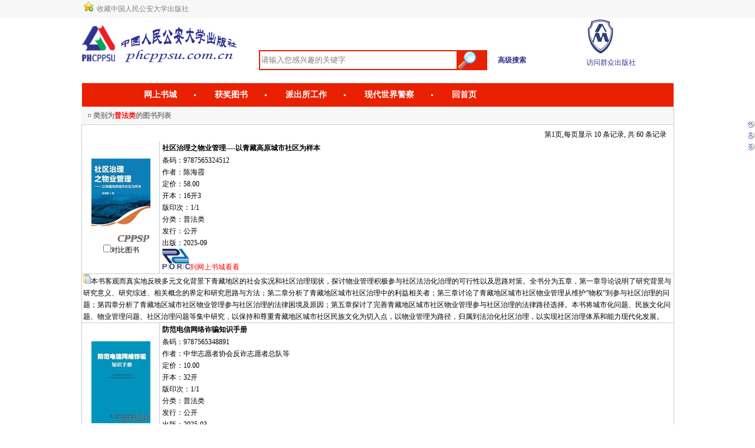

--- FILE ---
content_type: text/html; charset=utf-8
request_url: http://phcppsu.com/yxzx/booksearch.aspx?sid=tsfldm&searchword=040201
body_size: 14019
content:


<!DOCTYPE html PUBLIC "-//W3C//DTD XHTML 1.0 Transitional//EN" "http://www.w3.org/TR/xhtml1/DTD/xhtml1-transitional.dtd">

<html xmlns="http://www.w3.org/1999/xhtml">
<head><title>
	中国人民公安大学出版社-->>图书搜索结果
</title><link href="../css/base.css" rel="stylesheet" type="text/css" /><link href="../css/layout.css" rel="stylesheet" type="text/css" />
    <style>
.db_anniu {
	PADDING-RIGHT: 0px; PADDING-LEFT: 0px; PADDING-BOTTOM: 10px; MARGIN-LEFT: 40px; WIDTH: 110px; PADDING-TOP: 5px;font-size: 9pt;

}
.db_anniu A {
	BACKGROUND: url(../images/db_bj.jpg) no-repeat; FLOAT: left; WIDTH: 44px; MARGIN-RIGHT: 10px; HEIGHT: 20px; TEXT-ALIGN: center
}

    </style>
</head>
<body>
    <form name="form1" method="post" action="booksearch.aspx?sid=tsfldm&amp;searchword=040201" id="form1">
<div>
<input type="hidden" name="__EVENTTARGET" id="__EVENTTARGET" value="" />
<input type="hidden" name="__EVENTARGUMENT" id="__EVENTARGUMENT" value="" />
<input type="hidden" name="__VIEWSTATE" id="__VIEWSTATE" value="/[base64]//Zcmgaw/+y9jQXnD4tv92QXD" />
</div>

<script type="text/javascript">
//<![CDATA[
var theForm = document.forms['form1'];
if (!theForm) {
    theForm = document.form1;
}
function __doPostBack(eventTarget, eventArgument) {
    if (!theForm.onsubmit || (theForm.onsubmit() != false)) {
        theForm.__EVENTTARGET.value = eventTarget;
        theForm.__EVENTARGUMENT.value = eventArgument;
        theForm.submit();
    }
}
//]]>
</script>


<div>

	<input type="hidden" name="__VIEWSTATEGENERATOR" id="__VIEWSTATEGENERATOR" value="2A2792C2" />
	<input type="hidden" name="__EVENTVALIDATION" id="__EVENTVALIDATION" value="/wEWBwKRvP6aBgLqzMqZCQLRhLGGBwLs7c6bAQKH1+ywCwLK9pucBALl37mxDmVCCS5Jq4MNOQ8ftQXsY8HX0uYL" />
</div>
    <SCRIPT src="mysearch.js" type=text/javascript></SCRIPT>
    <div align=center>
<input name="cspace_code" type="hidden" id="cspace_code" />    
    
    
<style type="text/css">
.inp {
	color:Gray;BORDER-RIGHT: #84a1bd 0px solid; PADDING-RIGHT: 2px; BACKGROUND-POSITION: -70px -424px; BORDER-TOP: #84a1bd 0px solid; PADDING-LEFT: 2px; PADDING-BOTTOM: 2px; BORDER-LEFT: #84a1bd 0px solid;  PADDING-TOP: 2px; BORDER-BOTTOM: #84a1bd 0px solid
}
.wdiv{font-size:12px;color:Gray}
.wdiv a:visited {  color: Gray; text-decoration: none }
.wdiv a:hover {  color: #666666; text-decoration: none }
.wdiv a:active {  color: #666666; text-decoration: none }
.wdiv a:link { color: Gray; text-decoration: none }

.TabADS ul{width:190px; overflow:hidden;clear:both;}
.TabADS li{float:left; height:30px; padding:10px 0 0 0; text-align:left;color:Gray; cursor:pointer;}
.myclub{background-color:#F7F7F7;BACKGROUND:url(../images/down.gif) no-repeat right;}
.myclub1{background-color:#ffffff;BACKGROUND:url(../images/up.gif) no-repeat right;}

.myli{background-color:#F7F7F7;width:70px;BORDER: #cccccc 1px solid}
.myli1{background-color:#ffffff;width:70px;BORDER-top: #cccccc 1px solid;BORDER-left: #cccccc 1px solid;BORDER-right: #cccccc 1px solid;BORDER-bottom: 0px solid}

.cartli{background-color:#F7F7F7;width:95px;BORDER: #cccccc 1px solid}

.cartli1{background-color:#ffffff;width:95px;BORDER-top: #cccccc 1px solid;BORDER-left: #cccccc 1px solid;BORDER-right: #cccccc 1px solid;BORDER-bottom: 0px solid}



.zy TD {
	 FONT-FAMILY: "宋体"; COLOR: #000000; FONT-SIZE: 12px; TEXT-DECORATION: none;padding:0 0 0 2px;
}
.zy A {
	TEXT-DECORATION: none;font-size: 9pt;
}
.zy A:link {
	FONT-FAMILY: "宋体"; COLOR: #000000; TEXT-DECORATION: none
}
.zy A:visited {
	FONT-FAMILY: "宋体"; COLOR: #000000; TEXT-DECORATION: none
}
.zy A:active {
	FONT-FAMILY: "宋体"; COLOR: #000000; TEXT-DECORATION: none
}
.zy A:hover {
	COLOR: #ff6600; TEXT-DECORATION: none
}
.menutable{}
.menutable td a{display: block;height: 40px;line-height: 40px;font-family: "Microsoft YaHei","SimHei";font-size: 14px;color: #fff !important;overflow: hidden;text-align: center;}
.menutable td a:hover, .menutable li a:active, .menutable li a:focus{color: #c3e1ff !important;text-decoration: none;}


</style>
<script language=javascript>
    var stip = "请输入您感兴趣的关键字";

    function reply_clearse() {
        if (document.getElementById('keywords').value == stip) {
            document.getElementById('keywords').value = "";
        }
    }

    function subsearch() {
        if (document.getElementById('keywords').value == stip || document.getElementById('keywords').value.length == 0) {
            alert('关键字不能为空');
            return false;
        }
        else {
            if (document.getElementById('keywords').value.length > 30) {
                alert('不能多于30汉字');
                return false;
            }
            else {
                m_searw = document.getElementById("keywords").value;
                m_searw = m_searw.replace("         ", "|");
                m_searw = m_searw.replace("        ", "|");
                m_searw = m_searw.replace("       ", "|");
                m_searw = m_searw.replace("      ", "|");
                m_searw = m_searw.replace("     ", "|");
                m_searw = m_searw.replace("    ", "|");
                m_searw = m_searw.replace("   ", "|");
                m_searw = m_searw.replace("  ", "|");
                m_searw = m_searw.replace(" ", "|");
                if (FilterScript(m_searw) == false) {
                    document.getElementById("keywords").value = tip;
                    return false;
                }
                m_searw = escape(m_searw);
                document.getElementById("keywords").value = stip;
                document.location.href = "../yxzx/booksearch.aspx?sid=hot&searchword=" + m_searw;
            }
        }
    }

    function FilterScript(content) {

        var zy = content;
        content = content.replace(/<(\w[^div|>]*) class\s*=\s*([^>|\s]*)([^>]*)/gi, "<$1$3");
        if (zy != content) {
            return false;
        }
        content = content.replace(/<(\w[^font|>]*) style\s*=\s*\"[^\"]*\"([^>]*>)/gi, "<$1 $2");
        if (zy != content) {
            return false;
        }
        content = content.replace(/<(\w[^>]*) lang\s*=\s*([^>|\s]*)([^>]*)/gi, "<$1$3");
        if (zy != content) {
            return false;
        }
        var RegExp = /<(script[^>]*)>((.|\n)*)<\/script>/gi;
        content = content.replace(RegExp, "[code]&lt;$1&gt;<br>$2<br>&lt;\/script&gt;[\/code]");
        if (zy != content) {
            return false;
        }
        RegExp = /<(\w[^>|\s]*)([^>]*)(on(finish|mouse|Exit|error|click|key|load|change|focus|blur))(.[^>]*)/gi;
        content = content.replace(RegExp, "<$1")
        if (zy != content) {
            return false;
        }
        RegExp = /<(\w[^>|\s]*)([^>]*)(&#|window\.|javascript:|js:|about:|file:|Document\.|vbs:|cookie| name| id)(.[^>]*)/gi;
        content = content.replace(RegExp, "<$1")
        if (zy != content) {
            return false;
        }
    }

    function addToFavorite() { var d = "http://www.phcppsu.com.cn/"; var c = "中国人民公安大学出版社"; if (document.all) { window.external.AddFavorite(d, c) } else { if (window.sidebar) { window.sidebar.addPanel(c, d, "") } else { alert("\u5bf9\u4e0d\u8d77\uff0c\u60a8\u7684\u6d4f\u89c8\u5668\u4e0d\u652f\u6301\u6b64\u64cd\u4f5c!\n\u8bf7\u60a8\u4f7f\u7528\u83dc\u5355\u680f\u6216Ctrl+D\u6536\u85cf\u672c\u7ad9\u3002") } }; }



    

</script>
<SCRIPT language=javascript src="../js/ajax-js.js"></SCRIPT><!--ajax-->

<table width=100% cellpadding=0 cellspacing=0 style="height:30px;background:#F7F7F7;">
<tr>
<td width=25% align=right><img src=../images/fav_add.ico border=0>&nbsp;&nbsp;<A href="javascript:addToFavorite()"><FONT color=Gray>收藏中国人民公安大学出版社</FONT></A></td>
<td width=60% align=right style="color:Gray">&nbsp;</td>
<td width=15%></td>
</tr>

</table>
<div align=center>
<table width=1003 cellpadding=0 cellspacing=0>
<tr>
<td width=21% align=right height=60><img src=../images/logleft.gif border=0></td>
<td width=55% align=center valign=bottom>
		  <div><table cellpadding=0 cellspacing=0>
		  <tr>
		  <td height=30 style="BORDER: #E92101 2px solid"><input id="keywords" name="keywords" type="text" value="请输入您感兴趣的关键字" size="40"   onfocus=reply_clearse() class=inp /></td>
		  <td width=50 onclick=subsearch() style="font-size:14px;FONT-WEIGHT: bold;color:Gray;background-color:#E92101;CURSOR: hand;"><img src=../images/Search.gif border=0 align=middle/></td>
		  <td>&nbsp;&nbsp;&nbsp;&nbsp;&nbsp;&nbsp;<a href="../yxzx/AdvanceSearch.aspx" target="_blank"><font color=#2F3193 style="font-weight:bold">高级搜索</font></a></td>
		  </tr>
		  </table>
		  </div>

</td>
<td width=24%  valign=bottom align=center>
<table>
<tr>
<td valign=bottom>
<a href=http://www.qzcbs.com target=_blank><img src=../images/qzlogo.gif border=0  /></a>
</td>
</tr>
<tr>
<td valign=bottom>
<a href=http://www.qzcbs.com target=_blank><font color=#2F3193>访问群众出版社</font></a>
</td>
</tr>
</table>
</td>
</tr>

</table>
<br>
    <table width=1003 cellpadding=0 cellspacing=0>
    <!--顶部-->
    <tr>
    <td style="background-color:#E92101;height:35px;">
    <table width=100% cellpadding=0 cellspacing=0 class=menutable>
    <tr>
    <td  align=center valign=middle width=1003>
	<div class="menuT">
	    <ul class="menu">
			<li><a href="http://www.porclub.com.cn">网上书城</a></li>
			<li><a href="../hjts/">获奖图书</a></li>
			<li><a href="../pcsgz/">派出所工作</a></li>
			<li><a href="../sjjc/">现代世界警察</a></li>
			<!--<li><a href="../jcwz/">警察文摘</a></li>-->
			<li class="no"><a href="../default.aspx">回首页</a></li>
		</ul>
        </div>
    </td>
    </tr>
    </table>
    </td>
    </tr>

</div>

<script language=javascript>

    function bbimg(o) {
        if (event.ctrlKey) {
            var zoom = parseInt(o.style.zoom, 10) || 100;
            zoom += event.wheelDelta / 12;
            if (zoom > 0) {
                if (o.width * zoom / 100 <= 750)
                    o.style.zoom = zoom + '%';
            }
            return false;
        }
        else {
            return true;
        }
    }

    function doZoom(size) {
        document.getElementById('zoom').style.fontSize = size + 'px'
    }

    function openScript(url, width, height, condition) { var Win = window.open(url, "openScript", 'width=' + width + ',height=' + height + ',' + condition); }
	
</script>

    
        <table width=1003 cellpadding=0 cellspacing=0>
        <tr><td height=30 align=left>
        <ul class="tit2">
		    <H1><span id="showmc" style="font-weight:bold;"><b>类别为<font color=red>普法类</font>的图书列表</b></span></H1>
		</ul>        
        
        
        </td></tr>
        <tr valign=top>
        <td>
<div class="ListShow">
        
        
            <ul class="listUl">
                <li style="float: right; padding-top: 5px;">
                    <span id="upDataPager">
                                    第<span id="upDataPager_ctl00_CurrentPageLabel">1</span>页,每页显示
                                    <span id="upDataPager_ctl00_EverpageLabel">10</span>
                                    条记录, 共
                                    <span id="upDataPager_ctl00_TotalItemsLbl">60</span>
                                    条记录
                                </span>
                </li>
            </ul>
            
                    
                <TABLE cellSpacing="0" cellPadding="0" width="1003" align="center" class=zy>
                <TR>
                   <td valign=middle align=center width=130 style="border-bottom:1px #C8CDDA solid;border-right:1px #C8CDDA solid;">
                   <a id="ListView1_ctrl0_HyperLink1" title="社区治理之物业管理----以青藏高原城市社区为样本" href="views.aspx?id=20240749" target="_blank" style="display:inline-block;width:100px;"><img title="社区治理之物业管理----以青藏高原城市社区为样本" src="pic/7c39a03b-20fb-4058-95c7-33c7ee297883-s.jpg" style="border-width:0px;" /></a>
                        <DIV id=mysearch_100447 onmouseover="showdiv('mydetail',this.id)" onmouseout="hiddendiv('mydetail',this.id)"><INPUT id=xylxlz onclick="ClickSpaceList(this);" type=checkbox value="100447$社区治理之物业管理----以青藏高原城市社区为样本" name="cspace_code100447"><A onclick="return HTML_compare();" href="javascript:void(0)" >对比图书</A></DIV>
                   </td>
                   <td width=873 align=left valign=top>
                   <table width=100% cellSpacing=0 cellPadding=0 class=zy>
                   <tr>
                    <td width=873 align=left valign=top>
                    <a id="ListView1_ctrl0_HyperLink2" href="views.aspx?id=20240749" target="_blank" style="font-weight:bold;">社区治理之物业管理----以青藏高原城市社区为样本</a>
                    </td>
                    </tr>
                    <tr>
                    <td>条码：9787565324512</td>
                    </TR>
                    <tr>
                    <td>作者：陈海霞</td>
                    </TR>
                    <tr>
                     <td>定价：58.00</td>
                     </TR>
                    <tr>
                     <td>开本：16开3</td>
                     </TR>
                     <tr>
                     <td>版印次：1/1</td>
                     </TR>
                     <tr>
                     <td>分类：普法类</td>
                     </tr>
                     <tr>
                     <td>发行：公开</td>
                     </tr>
                     <tr>
                     <td >出版：2025-09</td>
                     </tr>
                     <tr><td style="border-bottom:1px #C8CDDA solid;"><a href=http://www.porclub.com.cn/shop/views.aspx?txm=9787565324512 target=_blank><img src=../images/jlblogo.gif border=0><font color=red>到网上书城看看</font></a></td></tr>
                     </table>
                     </td>

                </TR>
                <tr>
                <td valign=top colspan=2 align=left style="border-bottom:1px #C8CDDA solid;"><IMG src=../images/profile.gif border=0>本书客观而真实地反映多元文化背景下青藏地区的社会实况和社区治理现状，探讨物业管理积极参与社区法治化治理的可行性以及思路对策。全书分为五章，第一章导论说明了研究背景与研究意义、研究综述、相关概念的界定和研究思路与方法；第二章分析了青藏地区城市社区治理中的利益相关者；第三章讨论了青藏地区城市社区物业管理从维护“物权”到参与社区治理的问题；第四章分析了青藏地区城市社区物业管理参与社区治理的法律困境及原因；第五章探讨了完善青藏地区城市社区物业管理参与社区治理的法律路径选择。本书将城市化问题、民族文化问题、物业管理问题、社区治理问题等集中研究，以保持和尊重青藏地区城市社区民族文化为切入点，以物业管理为路径，归属到法治化社区治理，以实现社区治理体系和能力现代化发展。</td>
                </tr>
                </TABLE>
                
                
                <TABLE cellSpacing="0" cellPadding="0" width="1003" align="center" class=zy>
                <TR>
                   <td valign=middle align=center width=130 style="border-bottom:1px #C8CDDA solid;border-right:1px #C8CDDA solid;">
                   <a id="ListView1_ctrl1_HyperLink1" title="防范电信网络诈骗知识手册" href="views.aspx?id=20240391" target="_blank" style="display:inline-block;width:100px;"><img title="防范电信网络诈骗知识手册" src="pic/118403de-3675-4fd6-a0ed-081daca0ebca-s.jpg" style="border-width:0px;" /></a>
                        <DIV id=mysearch_100079 onmouseover="showdiv('mydetail',this.id)" onmouseout="hiddendiv('mydetail',this.id)"><INPUT id=xylxlz onclick="ClickSpaceList(this);" type=checkbox value="100079$防范电信网络诈骗知识手册" name="cspace_code100079"><A onclick="return HTML_compare();" href="javascript:void(0)" >对比图书</A></DIV>
                   </td>
                   <td width=873 align=left valign=top>
                   <table width=100% cellSpacing=0 cellPadding=0 class=zy>
                   <tr>
                    <td width=873 align=left valign=top>
                    <a id="ListView1_ctrl1_HyperLink2" href="views.aspx?id=20240391" target="_blank" style="font-weight:bold;">防范电信网络诈骗知识手册</a>
                    </td>
                    </tr>
                    <tr>
                    <td>条码：9787565348891</td>
                    </TR>
                    <tr>
                    <td>作者：中华志愿者协会反诈志愿者总队等</td>
                    </TR>
                    <tr>
                     <td>定价：10.00</td>
                     </TR>
                    <tr>
                     <td>开本：32开</td>
                     </TR>
                     <tr>
                     <td>版印次：1/1</td>
                     </TR>
                     <tr>
                     <td>分类：普法类</td>
                     </tr>
                     <tr>
                     <td>发行：公开</td>
                     </tr>
                     <tr>
                     <td >出版：2025-03</td>
                     </tr>
                     <tr><td style="border-bottom:1px #C8CDDA solid;"><a href=http://www.porclub.com.cn/shop/views.aspx?txm=9787565348891 target=_blank><img src=../images/jlblogo.gif border=0><font color=red>到网上书城看看</font></a></td></tr>
                     </table>
                     </td>

                </TR>
                <tr>
                <td valign=top colspan=2 align=left style="border-bottom:1px #C8CDDA solid;"><IMG src=../images/profile.gif border=0>本书是以电信网络诈骗常见骗术为核心的书籍，在内容上包括了防范原则与口诀、骗术解析与典型案例，其中有网络投资理财诈骗、刷单反利诈骗、冒充电商物流客服诈骗、网络婚恋交友诈骗、虚拟网络贷款诈骗、冒充公检法诈骗、冒充政府机关人员诈骗、冒充特定身份人员诈骗、关联违法犯罪等常见诈骗类型，并针对诈骗活动给出相应的反诈骗利器。全书并配有相应漫画40余幅，图文并茂，通俗易懂，对于读者认识电信网络诈骗的多样性、复杂性，提高防骗意识具有现实意义。</td>
                </tr>
                </TABLE>
                
                
                <TABLE cellSpacing="0" cellPadding="0" width="1003" align="center" class=zy>
                <TR>
                   <td valign=middle align=center width=130 style="border-bottom:1px #C8CDDA solid;border-right:1px #C8CDDA solid;">
                   <a id="ListView1_ctrl2_HyperLink1" title="青少年毒品预防专题教育读本（高中版）" href="views.aspx?id=20240301" target="_blank" style="display:inline-block;width:100px;"><img title="青少年毒品预防专题教育读本（高中版）" src="pic/6256d5ae-b309-4e7d-be16-4ca27850b683-s.jpg" style="border-width:0px;" /></a>
                        <DIV id=mysearch_99916 onmouseover="showdiv('mydetail',this.id)" onmouseout="hiddendiv('mydetail',this.id)"><INPUT id=xylxlz onclick="ClickSpaceList(this);" type=checkbox value="99916$青少年毒品预防专题教育读本（高中版）" name="cspace_code99916"><A onclick="return HTML_compare();" href="javascript:void(0)" >对比图书</A></DIV>
                   </td>
                   <td width=873 align=left valign=top>
                   <table width=100% cellSpacing=0 cellPadding=0 class=zy>
                   <tr>
                    <td width=873 align=left valign=top>
                    <a id="ListView1_ctrl2_HyperLink2" href="views.aspx?id=20240301" target="_blank" style="font-weight:bold;">青少年毒品预防专题教育读本（高中版）</a>
                    </td>
                    </tr>
                    <tr>
                    <td>条码：9787565329562</td>
                    </TR>
                    <tr>
                    <td>作者：蔡金红</td>
                    </TR>
                    <tr>
                     <td>定价：30.00</td>
                     </TR>
                    <tr>
                     <td>开本：16开5</td>
                     </TR>
                     <tr>
                     <td>版印次：1/10</td>
                     </TR>
                     <tr>
                     <td>分类：普法类</td>
                     </tr>
                     <tr>
                     <td>发行：公开</td>
                     </tr>
                     <tr>
                     <td >出版：2024-04</td>
                     </tr>
                     <tr><td style="border-bottom:1px #C8CDDA solid;"><a href=http://www.porclub.com.cn/shop/views.aspx?txm=9787565329562 target=_blank><img src=../images/jlblogo.gif border=0><font color=red>到网上书城看看</font></a></td></tr>
                     </table>
                     </td>

                </TR>
                <tr>
                <td valign=top colspan=2 align=left style="border-bottom:1px #C8CDDA solid;"><IMG src=../images/profile.gif border=0>青少年是学校的主体，学校是毒品预防教育的主渠道、主阵地和主战场。以10岁至25岁青少年为重点，全面启动青少年毒品预防教育“6•27”工程。本教材旨在从根本上解决中国的毒品问题要从娃娃抓起，丰富学校毒品预防教育资料，加强毒品预防教育师资队伍建设。</td>
                </tr>
                </TABLE>
                
                
                <TABLE cellSpacing="0" cellPadding="0" width="1003" align="center" class=zy>
                <TR>
                   <td valign=middle align=center width=130 style="border-bottom:1px #C8CDDA solid;border-right:1px #C8CDDA solid;">
                   <a id="ListView1_ctrl3_HyperLink1" title="普法丛书——二毛打工记" href="views.aspx?id=20220232" target="_blank" style="display:inline-block;width:100px;"><img title="普法丛书——二毛打工记" src="pic/0624e71a-56c0-4c79-af63-684ff81c4419-s.jpg" style="border-width:0px;" /></a>
                        <DIV id=mysearch_98593 onmouseover="showdiv('mydetail',this.id)" onmouseout="hiddendiv('mydetail',this.id)"><INPUT id=xylxlz onclick="ClickSpaceList(this);" type=checkbox value="98593$普法丛书——二毛打工记" name="cspace_code98593"><A onclick="return HTML_compare();" href="javascript:void(0)" >对比图书</A></DIV>
                   </td>
                   <td width=873 align=left valign=top>
                   <table width=100% cellSpacing=0 cellPadding=0 class=zy>
                   <tr>
                    <td width=873 align=left valign=top>
                    <a id="ListView1_ctrl3_HyperLink2" href="views.aspx?id=20220232" target="_blank" style="font-weight:bold;">普法丛书——二毛打工记</a>
                    </td>
                    </tr>
                    <tr>
                    <td>条码：9787565347238</td>
                    </TR>
                    <tr>
                    <td>作者：韩雪峰</td>
                    </TR>
                    <tr>
                     <td>定价：36.00</td>
                     </TR>
                    <tr>
                     <td>开本：32开</td>
                     </TR>
                     <tr>
                     <td>版印次：1/1</td>
                     </TR>
                     <tr>
                     <td>分类：普法类</td>
                     </tr>
                     <tr>
                     <td>发行：公开</td>
                     </tr>
                     <tr>
                     <td >出版：2024-02</td>
                     </tr>
                     <tr><td style="border-bottom:1px #C8CDDA solid;"><a href=http://www.porclub.com.cn/shop/views.aspx?txm=9787565347238 target=_blank><img src=../images/jlblogo.gif border=0><font color=red>到网上书城看看</font></a></td></tr>
                     </table>
                     </td>

                </TR>
                <tr>
                <td valign=top colspan=2 align=left style="border-bottom:1px #C8CDDA solid;"><IMG src=../images/profile.gif border=0>本书为策划图书，约16万字，为劳动法普法小说。主要讲述了劳动者二毛、小芳在求职、工作中通过不断学习法律知识认识到学好法律可以保护自己，企业老板富贵在创办企业的过程中通过法务小明的帮助认识到懂法会让企业走得更稳健。从二毛、小芳等劳动者角度和富贵、小明等小微企业管理者角度串讲起这本劳动法普法小说，通过通俗易懂、贴近生活的叙述性故事来阐释劳动者和小微企业常见的法律问题。有助于读者认识到劳动法的重要性，帮助读者学会依法处理劳动纠纷。</td>
                </tr>
                </TABLE>
                
                
                <TABLE cellSpacing="0" cellPadding="0" width="1003" align="center" class=zy>
                <TR>
                   <td valign=middle align=center width=130 style="border-bottom:1px #C8CDDA solid;border-right:1px #C8CDDA solid;">
                   <a id="ListView1_ctrl4_HyperLink1" title="普法丛书——婚姻诊疗人" href="views.aspx?id=20220233" target="_blank" style="display:inline-block;width:100px;"><img title="普法丛书——婚姻诊疗人" src="pic/86cdeb42-224c-400c-be6a-b8cdf26aa214-s.jpg" style="border-width:0px;" /></a>
                        <DIV id=mysearch_98594 onmouseover="showdiv('mydetail',this.id)" onmouseout="hiddendiv('mydetail',this.id)"><INPUT id=xylxlz onclick="ClickSpaceList(this);" type=checkbox value="98594$普法丛书——婚姻诊疗人" name="cspace_code98594"><A onclick="return HTML_compare();" href="javascript:void(0)" >对比图书</A></DIV>
                   </td>
                   <td width=873 align=left valign=top>
                   <table width=100% cellSpacing=0 cellPadding=0 class=zy>
                   <tr>
                    <td width=873 align=left valign=top>
                    <a id="ListView1_ctrl4_HyperLink2" href="views.aspx?id=20220233" target="_blank" style="font-weight:bold;">普法丛书——婚姻诊疗人</a>
                    </td>
                    </tr>
                    <tr>
                    <td>条码：9787565347702</td>
                    </TR>
                    <tr>
                    <td>作者：韩雪峰</td>
                    </TR>
                    <tr>
                     <td>定价：36.00</td>
                     </TR>
                    <tr>
                     <td>开本：32开</td>
                     </TR>
                     <tr>
                     <td>版印次：1/1</td>
                     </TR>
                     <tr>
                     <td>分类：普法类</td>
                     </tr>
                     <tr>
                     <td>发行：公开</td>
                     </tr>
                     <tr>
                     <td >出版：2024-02</td>
                     </tr>
                     <tr><td style="border-bottom:1px #C8CDDA solid;"><a href=http://www.porclub.com.cn/shop/views.aspx?txm=9787565347702 target=_blank><img src=../images/jlblogo.gif border=0><font color=red>到网上书城看看</font></a></td></tr>
                     </table>
                     </td>

                </TR>
                <tr>
                <td valign=top colspan=2 align=left style="border-bottom:1px #C8CDDA solid;"><IMG src=../images/profile.gif border=0>本书为策划图书，为民法典婚姻家庭编普法小说。主要讲述了婚姻法律师蔡新带领他的团队成员卉卉等人接待客户、参加庭审，还帮助了很多需要帮助的人的故事。专业律师蔡新，非法律专业出身，喜欢唠叨、求知欲很强的小天，热衷为女性维权、凡事喜欢刨根问底的实习律师卉卉，团队三人经常一起探讨婚姻法知识，能用饶有趣味的小案例来说明自己的法律观点，还能用富有哲理的小故事来说明自己的情感观点。从恋爱同居、婚约财产、婚姻关系到离婚析产等一系列婚姻法律问题，都能从蔡新团队的处理案件和咨询解答中找到答案。</td>
                </tr>
                </TABLE>
                
                
                <TABLE cellSpacing="0" cellPadding="0" width="1003" align="center" class=zy>
                <TR>
                   <td valign=middle align=center width=130 style="border-bottom:1px #C8CDDA solid;border-right:1px #C8CDDA solid;">
                   <a id="ListView1_ctrl5_HyperLink1" title="青少年毒品预防专题教育读本（高中版）" href="views.aspx?id=20230509" target="_blank" style="display:inline-block;width:100px;"><img title="青少年毒品预防专题教育读本（高中版）" src="pic/6256d5ae-b309-4e7d-be16-4ca27850b683-s.jpg" style="border-width:0px;" /></a>
                        <DIV id=mysearch_99518 onmouseover="showdiv('mydetail',this.id)" onmouseout="hiddendiv('mydetail',this.id)"><INPUT id=xylxlz onclick="ClickSpaceList(this);" type=checkbox value="99518$青少年毒品预防专题教育读本（高中版）" name="cspace_code99518"><A onclick="return HTML_compare();" href="javascript:void(0)" >对比图书</A></DIV>
                   </td>
                   <td width=873 align=left valign=top>
                   <table width=100% cellSpacing=0 cellPadding=0 class=zy>
                   <tr>
                    <td width=873 align=left valign=top>
                    <a id="ListView1_ctrl5_HyperLink2" href="views.aspx?id=20230509" target="_blank" style="font-weight:bold;">青少年毒品预防专题教育读本（高中版）</a>
                    </td>
                    </tr>
                    <tr>
                    <td>条码：9787565329562</td>
                    </TR>
                    <tr>
                    <td>作者：蔡金红</td>
                    </TR>
                    <tr>
                     <td>定价：30.00</td>
                     </TR>
                    <tr>
                     <td>开本：16开5</td>
                     </TR>
                     <tr>
                     <td>版印次：1/9</td>
                     </TR>
                     <tr>
                     <td>分类：普法类</td>
                     </tr>
                     <tr>
                     <td>发行：公开</td>
                     </tr>
                     <tr>
                     <td >出版：2023-10</td>
                     </tr>
                     <tr><td style="border-bottom:1px #C8CDDA solid;"><a href=http://www.porclub.com.cn/shop/views.aspx?txm=9787565329562 target=_blank><img src=../images/jlblogo.gif border=0><font color=red>到网上书城看看</font></a></td></tr>
                     </table>
                     </td>

                </TR>
                <tr>
                <td valign=top colspan=2 align=left style="border-bottom:1px #C8CDDA solid;"><IMG src=../images/profile.gif border=0>青少年是学校的主体，学校是毒品预防教育的主渠道、主阵地和主战场。以10岁至25岁青少年为重点，全面启动青少年毒品预防教育“6•27”工程。本教材旨在从根本上解决中国的毒品问题要从娃娃抓起，丰富学校毒品预防教育资料，加强毒品预防教育师资队伍建设。</td>
                </tr>
                </TABLE>
                
                
                <TABLE cellSpacing="0" cellPadding="0" width="1003" align="center" class=zy>
                <TR>
                   <td valign=middle align=center width=130 style="border-bottom:1px #C8CDDA solid;border-right:1px #C8CDDA solid;">
                   <a id="ListView1_ctrl6_HyperLink1" title="青少年毒品预防专题教育读本（高中版）" href="views.aspx?id=20230371" target="_blank" style="display:inline-block;width:100px;"><img title="青少年毒品预防专题教育读本（高中版）" src="pic/6256d5ae-b309-4e7d-be16-4ca27850b683-s.jpg" style="border-width:0px;" /></a>
                        <DIV id=mysearch_99421 onmouseover="showdiv('mydetail',this.id)" onmouseout="hiddendiv('mydetail',this.id)"><INPUT id=xylxlz onclick="ClickSpaceList(this);" type=checkbox value="99421$青少年毒品预防专题教育读本（高中版）" name="cspace_code99421"><A onclick="return HTML_compare();" href="javascript:void(0)" >对比图书</A></DIV>
                   </td>
                   <td width=873 align=left valign=top>
                   <table width=100% cellSpacing=0 cellPadding=0 class=zy>
                   <tr>
                    <td width=873 align=left valign=top>
                    <a id="ListView1_ctrl6_HyperLink2" href="views.aspx?id=20230371" target="_blank" style="font-weight:bold;">青少年毒品预防专题教育读本（高中版）</a>
                    </td>
                    </tr>
                    <tr>
                    <td>条码：9787565329562</td>
                    </TR>
                    <tr>
                    <td>作者：蔡金红</td>
                    </TR>
                    <tr>
                     <td>定价：30.00</td>
                     </TR>
                    <tr>
                     <td>开本：16开5</td>
                     </TR>
                     <tr>
                     <td>版印次：1/8</td>
                     </TR>
                     <tr>
                     <td>分类：普法类</td>
                     </tr>
                     <tr>
                     <td>发行：公开</td>
                     </tr>
                     <tr>
                     <td >出版：2023-08</td>
                     </tr>
                     <tr><td style="border-bottom:1px #C8CDDA solid;"><a href=http://www.porclub.com.cn/shop/views.aspx?txm=9787565329562 target=_blank><img src=../images/jlblogo.gif border=0><font color=red>到网上书城看看</font></a></td></tr>
                     </table>
                     </td>

                </TR>
                <tr>
                <td valign=top colspan=2 align=left style="border-bottom:1px #C8CDDA solid;"><IMG src=../images/profile.gif border=0>青少年是学校的主体，学校是毒品预防教育的主渠道、主阵地和主战场。以10岁至25岁青少年为重点，全面启动青少年毒品预防教育“6•27”工程。本教材旨在从根本上解决中国的毒品问题要从娃娃抓起，丰富学校毒品预防教育资料，加强毒品预防教育师资队伍建设。</td>
                </tr>
                </TABLE>
                
                
                <TABLE cellSpacing="0" cellPadding="0" width="1003" align="center" class=zy>
                <TR>
                   <td valign=middle align=center width=130 style="border-bottom:1px #C8CDDA solid;border-right:1px #C8CDDA solid;">
                   <a id="ListView1_ctrl7_HyperLink1" title="民法典公安工作指引与案例精解" href="views.aspx?id=20220406" target="_blank" style="display:inline-block;width:100px;"><img title="民法典公安工作指引与案例精解" src="pic/1575e1da-4113-41b1-9280-de39537a5466-s.jpg" style="border-width:0px;" /></a>
                        <DIV id=mysearch_98747 onmouseover="showdiv('mydetail',this.id)" onmouseout="hiddendiv('mydetail',this.id)"><INPUT id=xylxlz onclick="ClickSpaceList(this);" type=checkbox value="98747$民法典公安工作指引与案例精解" name="cspace_code98747"><A onclick="return HTML_compare();" href="javascript:void(0)" >对比图书</A></DIV>
                   </td>
                   <td width=873 align=left valign=top>
                   <table width=100% cellSpacing=0 cellPadding=0 class=zy>
                   <tr>
                    <td width=873 align=left valign=top>
                    <a id="ListView1_ctrl7_HyperLink2" href="views.aspx?id=20220406" target="_blank" style="font-weight:bold;">民法典公安工作指引与案例精解</a>
                    </td>
                    </tr>
                    <tr>
                    <td>条码：9787565340741</td>
                    </TR>
                    <tr>
                    <td>作者：吴才毓</td>
                    </TR>
                    <tr>
                     <td>定价：48.00</td>
                     </TR>
                    <tr>
                     <td>开本：32开</td>
                     </TR>
                     <tr>
                     <td>版印次：1/3</td>
                     </TR>
                     <tr>
                     <td>分类：普法类</td>
                     </tr>
                     <tr>
                     <td>发行：公开</td>
                     </tr>
                     <tr>
                     <td >出版：2022-08</td>
                     </tr>
                     <tr><td style="border-bottom:1px #C8CDDA solid;"><a href=http://www.porclub.com.cn/shop/views.aspx?txm=9787565340741 target=_blank><img src=../images/jlblogo.gif border=0><font color=red>到网上书城看看</font></a></td></tr>
                     </table>
                     </td>

                </TR>
                <tr>
                <td valign=top colspan=2 align=left style="border-bottom:1px #C8CDDA solid;"><IMG src=../images/profile.gif border=0>本书约32万字，共三章，分别为：第一章 民法典绪论、第二章 民法典各编主要修改要点、 第三章 民法典公安工作案例精解，以及附录《中华人民共和国民法典》。有助于人民警察对民法概念、精神、方法的准确理解，指导民警在执法过程中对案件作出精准的定性处理。本书通过对民法典各编主要修改要点的分析以及对民法典中与公安工作相关案例的精解，提炼出民法典中规定的典型公安工作内容，指导民警在执法过程中对案件作出精准的定性处理。</td>
                </tr>
                </TABLE>
                
                
                <TABLE cellSpacing="0" cellPadding="0" width="1003" align="center" class=zy>
                <TR>
                   <td valign=middle align=center width=130 style="border-bottom:1px #C8CDDA solid;border-right:1px #C8CDDA solid;">
                   <a id="ListView1_ctrl8_HyperLink1" title="平安课堂（动画）" href="views.aspx?id=20190150" target="_blank" style="display:inline-block;width:100px;"><img title="平安课堂（动画）" src="pic/34f1ee0b-c598-406c-8ee8-e2c4c6ee2806-s.jpg" style="border-width:0px;" /></a>
                        <DIV id=mysearch_95090 onmouseover="showdiv('mydetail',this.id)" onmouseout="hiddendiv('mydetail',this.id)"><INPUT id=xylxlz onclick="ClickSpaceList(this);" type=checkbox value="95090$平安课堂（动画）" name="cspace_code95090"><A onclick="return HTML_compare();" href="javascript:void(0)" >对比图书</A></DIV>
                   </td>
                   <td width=873 align=left valign=top>
                   <table width=100% cellSpacing=0 cellPadding=0 class=zy>
                   <tr>
                    <td width=873 align=left valign=top>
                    <a id="ListView1_ctrl8_HyperLink2" href="views.aspx?id=20190150" target="_blank" style="font-weight:bold;">平安课堂（动画）</a>
                    </td>
                    </tr>
                    <tr>
                    <td>条码：978-7-88920-0</td>
                    </TR>
                    <tr>
                    <td>作者：重庆市公安局</td>
                    </TR>
                    <tr>
                     <td>定价：12.00</td>
                     </TR>
                    <tr>
                     <td>开本：其他开本</td>
                     </TR>
                     <tr>
                     <td>版印次：1/1</td>
                     </TR>
                     <tr>
                     <td>分类：普法类</td>
                     </tr>
                     <tr>
                     <td>发行：公开</td>
                     </tr>
                     <tr>
                     <td >出版：2021-08</td>
                     </tr>
                     <tr><td style="border-bottom:1px #C8CDDA solid;"><a href=http://www.porclub.com.cn/shop/views.aspx?txm=978-7-88920-0 target=_blank><img src=../images/jlblogo.gif border=0><font color=red>到网上书城看看</font></a></td></tr>
                     </table>
                     </td>

                </TR>
                <tr>
                <td valign=top colspan=2 align=left style="border-bottom:1px #C8CDDA solid;"><IMG src=../images/profile.gif border=0>  本系列作品为重庆市公安局编写，针对当前中小学校园安全普遍存在漏洞的情况，编写本套适合青少年阅读的读物，旨在推广和普及校园安全教育，提高青少年的安全防范意识、自我保护能力及应急处理能力。
</td>
                </tr>
                </TABLE>
                
                
                <TABLE cellSpacing="0" cellPadding="0" width="1003" align="center" class=zy>
                <TR>
                   <td valign=middle align=center width=130 style="border-bottom:1px #C8CDDA solid;border-right:1px #C8CDDA solid;">
                   <a id="ListView1_ctrl9_HyperLink1" title="民法典公安工作指引与案例精解" href="views.aspx?id=20210331" target="_blank" style="display:inline-block;width:100px;"><img title="民法典公安工作指引与案例精解" src="pic/1575e1da-4113-41b1-9280-de39537a5466-s.jpg" style="border-width:0px;" /></a>
                        <DIV id=mysearch_97609 onmouseover="showdiv('mydetail',this.id)" onmouseout="hiddendiv('mydetail',this.id)"><INPUT id=xylxlz onclick="ClickSpaceList(this);" type=checkbox value="97609$民法典公安工作指引与案例精解" name="cspace_code97609"><A onclick="return HTML_compare();" href="javascript:void(0)" >对比图书</A></DIV>
                   </td>
                   <td width=873 align=left valign=top>
                   <table width=100% cellSpacing=0 cellPadding=0 class=zy>
                   <tr>
                    <td width=873 align=left valign=top>
                    <a id="ListView1_ctrl9_HyperLink2" href="views.aspx?id=20210331" target="_blank" style="font-weight:bold;">民法典公安工作指引与案例精解</a>
                    </td>
                    </tr>
                    <tr>
                    <td>条码：9787565340741</td>
                    </TR>
                    <tr>
                    <td>作者：吴才毓</td>
                    </TR>
                    <tr>
                     <td>定价：48.00</td>
                     </TR>
                    <tr>
                     <td>开本：32开</td>
                     </TR>
                     <tr>
                     <td>版印次：1/2</td>
                     </TR>
                     <tr>
                     <td>分类：普法类</td>
                     </tr>
                     <tr>
                     <td>发行：公开</td>
                     </tr>
                     <tr>
                     <td >出版：2021-05</td>
                     </tr>
                     <tr><td style="border-bottom:1px #C8CDDA solid;"><a href=http://www.porclub.com.cn/shop/views.aspx?txm=9787565340741 target=_blank><img src=../images/jlblogo.gif border=0><font color=red>到网上书城看看</font></a></td></tr>
                     </table>
                     </td>

                </TR>
                <tr>
                <td valign=top colspan=2 align=left style="border-bottom:1px #C8CDDA solid;"><IMG src=../images/profile.gif border=0>本书约32万字，共三章，分别为：第一章 民法典绪论、第二章 民法典各编主要修改要点、 第三章 民法典公安工作案例精解，以及附录《中华人民共和国民法典》。有助于人民警察对民法概念、精神、方法的准确理解，指导民警在执法过程中对案件作出精准的定性处理。本书通过对民法典各编主要修改要点的分析以及对民法典中与公安工作相关案例的精解，提炼出民法典中规定的典型公安工作内容，指导民警在执法过程中对案件作出精准的定性处理。</td>
                </tr>
                </TABLE>
                
                
                    <div style="clear: both; text-align: center;background-color:#eee;height:30px;PADDING-TOP: 10px;">
                        <span id="ListView1_ContactsDataPager"><span class="tdr">1</span>&nbsp;<a href="javascript:__doPostBack('ListView1$ContactsDataPager$ctl00$ctl01','')">2</a>&nbsp;<a href="javascript:__doPostBack('ListView1$ContactsDataPager$ctl00$ctl02','')">3</a>&nbsp;<a href="javascript:__doPostBack('ListView1$ContactsDataPager$ctl00$ctl03','')">4</a>&nbsp;<a href="javascript:__doPostBack('ListView1$ContactsDataPager$ctl00$ctl04','')">5</a>&nbsp;<a href="javascript:__doPostBack('ListView1$ContactsDataPager$ctl00$ctl05','')">6</a>&nbsp;
                                        <b>第
                                            <span id="ListView1_ContactsDataPager_ctl01_CurrentPageLabel">1</span>
                                            页&nbsp; 共
                                            <span id="ListView1_ContactsDataPager_ctl01_TotalPagesLabel">6</span>
                                            页(
                                            <span id="ListView1_ContactsDataPager_ctl01_TotalItemsLabel">60</span>
                                            条&nbsp; 记录) </b>
                                    </span>
                    </div>
                
        </div>            
        </td>
        </tr>
        </table>
    
    
    
<a name=bottom></a>
<div align="center">
	<table width="1005" border="0" cellpadding="0" cellspacing="0" style="border-top:#cccccc 1px solid;">
		<tr>
			<td valign=top>
			<br>
				<TABLE cellSpacing="0" cellPadding="0" width="100%" border="0" ID="Table2">
					<TR>
						<TD align="center">
<div style="width:600px;margin:0 auto; padding:20px 0;">
						
						<a target="_blank" href="https://beian.miit.gov.cn" style="display:inline-block;text-decoration:none;height:20px;line-height:20px;"><p style="float:left;height:20px;line-height:20px;margin: 0px 0px 0px 5px; color:#939393;">京ICP备06003935号-1</p></a>&nbsp;&nbsp;&nbsp;&nbsp;
						
		 		<a target="_blank" href="http://www.beian.gov.cn/portal/registerSystemInfo?recordcode=11010202007559 

" style="display:inline-block;text-decoration:none;height:20px;line-height:20px;"><img src="../images/batb.png" style="float:left;"/><p style="float:left;height:20px;line-height:20px;margin: 0px 0px 0px 5px; color:#939393;">京公网安备 11010202007559号</p></a>
		 	</div>						
							Copyright 2007 &copy; <font color="#666666">中国人民公安大学出版社</font>&#8482; All 
							Rights Reserved
							<BR>
							地址：北京市西城区木樨地南里甲一号&nbsp;&nbsp;邮编：100038&nbsp;&nbsp;&nbsp;&nbsp;<a href="../images/cbsmap.jpg" target="_blank">出版社位置地图</a><BR>
							出版社电话：010-83905589&nbsp;&nbsp;010-83903250(兼传真)&nbsp;&nbsp;购书咨询：010-83901775&nbsp;&nbsp;010-83903257<br>
							E-mail：zbs@cppsup.com&nbsp;&nbsp;&nbsp;zbs@cppsu.edu.cn<br>
							互联网地址：www.cppsup.com.cn&nbsp;&nbsp;www.phcppsu.com.cn
						</TD>
					</TR>
				</TABLE>
			</td>
		</tr>
	</table>
</div>

<script language=javascript>

//右边的滑动按钮

suspendcode="<DIV id=backi style='right:0px;POSITION:absolute;TOP:200px;'><a href='javascript:history.back()'><img border=0 src=../images/lw.gif title='返回'></a><br><a href='#'><img border=0 src=../images/uw.gif title='顶部'></a><br><a href='#bottom'><img border=0 src=../images/dw.gif title='底部'></a></div>" 
document.write(suspendcode); 
lastScrollY=0; 
function heartBeat(){ 
diffY=document.documentElement.scrollTop; 
percent=.1*(diffY-lastScrollY); 
if(percent>0)percent=Math.ceil(percent); 
else percent=Math.floor(percent);
document.getElementById("backi").style.pixelTop += percent;
//document.all.backi.style.pixelTop+=percent; 
lastScrollY=lastScrollY+percent; 
} 
window.setInterval("heartBeat()",1);

</script>


    </div>
        <script language=javascript>
            ListSpace();
    </script>

    <DIV id=mydetail onmouseover="this.style.display='block';" 
style="BORDER: #DEDEDE 1px solid; PADDING-RIGHT: 0px; DISPLAY: none; PADDING-LEFT: 15px; LEFT: 10px; PADDING-BOTTOM: 0px;  WIDTH: 250px; LINE-HEIGHT: 20px; PADDING-TOP: 10px;  POSITION: absolute; TOP: 10px; BACKGROUND-COLOR:  #f7f7f7" 
onmouseout="this.style.display='none';">
<DIV id=div_bijiao class=mysearch align=left></DIV>
<DIV class=db_anniu><A onclick="return HTML_compare();" 
href="../">对比</A> <A 
onclick="return DelSpaceList();" 
href="../">清空</A></DIV></DIV>
    
    </form>
</body>
</html>


--- FILE ---
content_type: application/x-javascript
request_url: http://phcppsu.com/yxzx/mysearch.js
body_size: 1890
content:
function showdiv(code, thisid) {
    if (document.getElementById(code).innerHTML != "") {
        //把已经选中的列表放入浮动的div中
        var cSpace_code = document.getElementById("cspace_code").value;
        document.getElementById("div_bijiao").innerHTML = "";
        var ary = cSpace_code.split(",");
        var i;
        for (i = 0; i < ary.length; i++) {
            if (ary[i] != "") {
                document.getElementById("div_bijiao").innerHTML += "<b><font color=red>" + i + ".</font></b>" + ary[i].split('$')[1] + "<br />";
            }
        }

        //显示
        var obj1 = document.getElementById(thisid);
        var t = obj1.offsetTop
        var l = obj1.offsetLeft
        while (obj1 = obj1.offsetParent) {
            t += obj1.offsetTop
            l += obj1.offsetLeft
        }
        var obj = document.getElementById(code);
        obj.style.left = l + 69;
        obj.style.top = t + 15;
        obj.style.display = "block";
        obj.parentNode.style.zIndex = 2;
    }
}
function hiddendiv(code, thisid) {
    var obj = document.getElementById(code);
    obj.style.display = "none";
    obj.parentNode.style.zIndex = 1;
}

function ClickSpaceList(checkboxobj) {
    var cSpace_code = document.getElementById("cspace_code").value;
    if (!checkboxobj.checked) {
        if (cSpace_code != "") {
            cSpace_code = cSpace_code + ",a"
            if (cSpace_code.indexOf(',' + checkboxobj.value + ',') >= 0) //说明这个值已经存在，应该去掉
            {
                cSpace_code = cSpace_code.replace(',' + checkboxobj.value + ',', ',');
            }
        }
        if (cSpace_code == ",a") {
            cSpace_code = "";
        }
        else {
            cSpace_code = cSpace_code.replace(',a', '');
        }
        //把已经选中的列表放入浮动的div中
        document.getElementById("div_bijiao").innerHTML = "";
        var ary = cSpace_code.split(",");
        var i;
        for (i = 0; i < ary.length; i++) {
            if (ary[i] != "") {
                document.getElementById("div_bijiao").innerHTML += "<b><font color=red>" + i + ".</font></b>" + ary[i].split('$')[1] + "<br />";
            }
        }
        //如果div里没有东西了，就隐藏
        if (document.getElementById("div_bijiao").innerHTML == "") {
            document.getElementById("detailaaa").style.display = "none";
        }
    }
    else {
        if (cSpace_code.length > 0) {
            if (cSpace_code.split(",").length > 4) {
                alert("最多选择4种图书进行比较")
                checkboxobj.checked = false;
                return false;
            }
        }
        cSpace_code = cSpace_code + compareSpaceCode(cSpace_code, checkboxobj.value);
        //把已经选中的列表放入浮动的div中
        document.getElementById("div_bijiao").innerHTML = "";
        var ary = cSpace_code.split(",");
        var i;
        for (i = 0; i < ary.length; i++) {
            if (ary[i] != "") {
                document.getElementById("div_bijiao").innerHTML += "<b><font color=red>" + i + ".</font></b>" + ary[i].split('$')[1] + "<br />";
            }
        }
        //显示DIV        
    }
    document.getElementById("cspace_code").value = cSpace_code;
}
function compareSpaceCode(SpaceStr, SpaceCode) {
    if (SpaceStr != "") {
        SpaceStr = SpaceStr + ',';
        if (SpaceStr.indexOf(',' + SpaceCode + ',') >= 0)
            return "";
        else
            return ',' + SpaceCode;
    }
    else
        return ',' + SpaceCode;
}

function DelSpaceList() {
    document.getElementById("cspace_code").value = "";
    //把DIV的内容清空
    document.getElementById("div_bijiao").innerHTML = "";
    //把已经选中的复选框取消选中    
    var len = document.form1.elements.length;
    var i, j;
    for (i = 0; i < len; i++) {
        if (document.form1.elements[i].type == "checkbox" && document.form1.elements[i].name.indexOf('cspace_code') != -1) {
            document.form1.elements[i].checked = false;
        }
    }
    return false;
}

function HTML_compare() {
    var cSpace_inPage = "";

    var cspaceobj = document.getElementById("cspace_code");
    if (cspaceobj != null) {
        cSpace_inPage = cSpace_inPage + cspaceobj.value;
    }
    if (cSpace_inPage == "") {
        alert("  请勾选两种或两种以上图书，进行图书比较。");
        return false;
    }
    var spcNum = cSpace_inPage.split(",");
    if (spcNum.length <= 2) {
        alert("  请勾选两种或两种以上图书，进行图书比较。");
        return false;
    }
    //去掉名称部分然后提交比较
    var i;
    var postspacelist = "";
    for (i = 0; i < spcNum.length; i++) {
        if (spcNum[i] != "") {
            postspacelist += "|" + spcNum[i].split('$')[0];
        }
    }
    window.open("search-list.aspx?mypace_code=" + postspacelist);
    return false;
}

function ListSpace() {

    //去掉比掉列表
    if (document.getElementById("cspace_code").value == "") {
        DelSpaceList();
    }
    //勾上选择的图书
    var myxyl = document.getElementById("cspace_code").value;
    var len = document.form1.elements.length;
    var i, j, z;
    for (i = 0; i < len; i++) {
        z = document.form1.elements[i].value;
        if (document.form1.elements[i].type == "checkbox" && document.form1.elements[i].name.indexOf('cspace_code') != -1 && myxyl.indexOf(z) != -1) {
            document.form1.elements[i].checked = true;
        }
    }


}